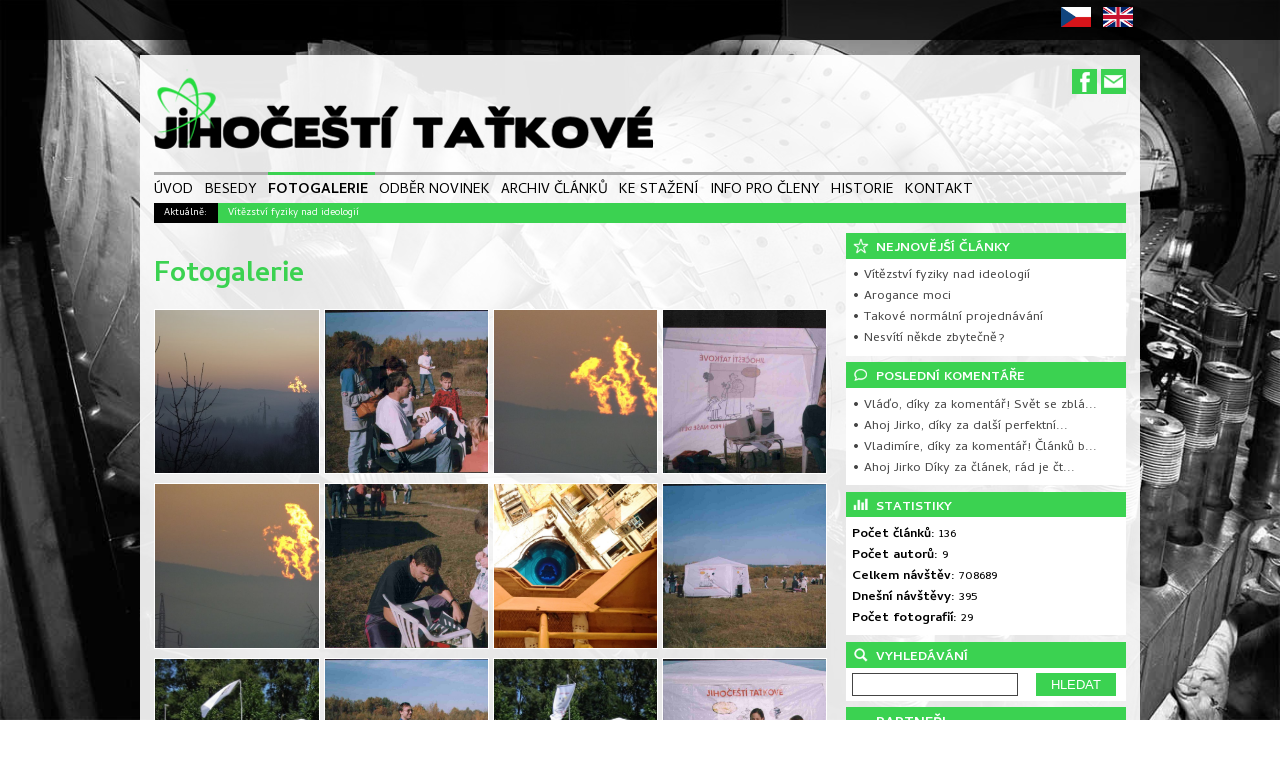

--- FILE ---
content_type: text/html; charset=UTF-8
request_url: https://www.jihocesti-tatkove.cz/cz/fotogalerie
body_size: 11276
content:
<!DOCTYPE html PUBLIC "-//W3C//DTD XHTML 1.0 Strict//EN" "http://www.w3.org/TR/xhtml1/DTD/xhtml1-strict.dtd">
<html xmlns="http://www.w3.org/1999/xhtml">
<head>
	<meta http-equiv="content-type" content="text/html; charset=utf-8" />
	<meta name="viewport" content="width=device-width; initial-scale=1.0;">
	<link rel="icon" href="/favicon.ico" type="image/x-icon"/>
	<meta http-equiv="content-language" content="cs" />
     <meta name="keywords" content="Jihočeští taťkové | Fathers of Clean Energy" />
     <meta name="description" content="Jihočeští taťkové | Fathers of Clean Energy" />
     <meta name="robots" content="all" />
     <base href="https://www.jihocesti-tatkove.cz" />
     <meta name="Author" content="Macek Tomáš" />
     <link href='https://fonts.googleapis.com/css?family=Cambay:400,700&subset=latin,latin-ext' rel='stylesheet' type='text/css'>
     <link href="/styly/styly.css" rel="stylesheet" />
     <link media="only screen and (min-width: 650px" href="/styly/styly-tablet.css" rel="stylesheet" />
     <link media="only screen and (min-width: 1000px)" href="/styly/styly-desktop.css" rel="stylesheet" />
     <script src="/clearbox/clearbox.js?lng=cz" type="text/javascript"></script>
     <title>Jihočeští taťkové | Fathers of Clean Energy</title>
</head>

<body>

<div id="lista">
     <div class="obal">
       <a href="/cz" class="lactive" title="Česky"><img src="/grafika/cz.png" alt="Česky" /></a>
<a href="/en" class="" title="English"><img src="/grafika/en.png" alt="English" /></a>
     </div>
</div>

<div id="obsah">
     <div class="obal">
          <div id="data">
               <div id="ikony">
                    <a href="#" target="_blank" ><img src="grafika/facebook.gif" alt="Facebook" id="facebook" /></a>
                    <a href="mailto:info@jihocesti-tatkove.cz"><img src="grafika/email.gif" alt="Email" id="email" /></a>
               </div>

               <a href="/"><img src="grafika/jihocesti-tatkove-logo-cz.png" alt="Jihočeští taťkové" id="logo" /></a>

               <ul id="menu">
                    <li><a href="/cz/uvod">ÚVOD</a></li>
<li><a href="/cz/besedy">BESEDY</a></li>
<li><a href="/cz/fotogalerie" class="aktivni">FOTOGALERIE</a></li>
<li><a href="/cz/odber-novinek">ODBĚR NOVINEK</a></li>
<li><a href="/cz/archiv-clanku">ARCHIV ČLÁNKŮ</a></li>
<li><a href="/cz/ke-stazeni">KE STAŽENÍ</a></li>
<li><a href="/cz/informace-pro-cleny">INFO PRO ČLENY</a></li>
<li><a href="/cz/historie">HISTORIE</a></li>
<li><a href="/cz/kontakt">KONTAKT</a></li>
               </ul>

          <div id="aktualne">
               <div>Aktuálně:</div>
               <a href="/cz/clanek/vitezstvi-fyziky-nad-ideologii">Vítězství fyziky nad ideologií</a>          </div>

          <div id="levy">
<h1>Fotogalerie</h1>
<div class="container">
<div class="dummy"></div>
<a class="element" href="data/galerie/obecna_galerie/279.jpg" rel="clearbox"><img src="data/galerie/obecna_galerie/279.jpg" class="gsirka" /></a>
</div>
<div class="container">
<div class="dummy"></div>
<a class="element" href="data/galerie/detsky_den_1999/297.jpg" rel="clearbox"><img src="data/galerie/detsky_den_1999/297.jpg" class="gsirka" /></a>
</div>
<div class="container">
<div class="dummy"></div>
<a class="element" href="data/galerie/obecna_galerie/280.jpg" rel="clearbox"><img src="data/galerie/obecna_galerie/280.jpg" class="gsirka" /></a>
</div>
<div class="container">
<div class="dummy"></div>
<a class="element" href="data/galerie/detsky_den_1999/298.jpg" rel="clearbox"><img src="data/galerie/detsky_den_1999/298.jpg" class="gsirka" /></a>
</div>
<div class="container">
<div class="dummy"></div>
<a class="element" href="data/galerie/obecna_galerie/281.jpg" rel="clearbox"><img src="data/galerie/obecna_galerie/281.jpg" class="gsirka" /></a>
</div>
<div class="container">
<div class="dummy"></div>
<a class="element" href="data/galerie/detsky_den_1999/299.jpg" rel="clearbox"><img src="data/galerie/detsky_den_1999/299.jpg" class="gsirka" /></a>
</div>
<div class="container">
<div class="dummy"></div>
<a class="element" href="data/galerie/obecna_galerie/282.jpg" rel="clearbox"><img src="data/galerie/obecna_galerie/282.jpg" class="gsirka" /></a>
</div>
<div class="container">
<div class="dummy"></div>
<a class="element" href="data/galerie/detsky_den_1999/300.jpg" rel="clearbox"><img src="data/galerie/detsky_den_1999/300.jpg" class="gsirka" /></a>
</div>
<div class="container">
<div class="dummy"></div>
<a class="element" href="data/galerie/obecna_galerie/283.jpg" rel="clearbox"><img src="data/galerie/obecna_galerie/283.jpg" class="gsirka" /></a>
</div>
<div class="container">
<div class="dummy"></div>
<a class="element" href="data/galerie/detsky_den_1999/301.jpg" rel="clearbox"><img src="data/galerie/detsky_den_1999/301.jpg" class="gsirka" /></a>
</div>
<div class="container">
<div class="dummy"></div>
<a class="element" href="data/galerie/obecna_galerie/284.jpg" rel="clearbox"><img src="data/galerie/obecna_galerie/284.jpg" class="gsirka" /></a>
</div>
<div class="container">
<div class="dummy"></div>
<a class="element" href="data/galerie/detsky_den_1999/302.jpg" rel="clearbox"><img src="data/galerie/detsky_den_1999/302.jpg" class="gsirka" /></a>
</div>
<div class="container">
<div class="dummy"></div>
<a class="element" href="data/galerie/obecna_galerie/285.jpg" rel="clearbox"><img src="data/galerie/obecna_galerie/285.jpg" class="gsirka" /></a>
</div>
<div class="container">
<div class="dummy"></div>
<a class="element" href="data/galerie/detsky_den_1999/303.jpg" rel="clearbox"><img src="data/galerie/detsky_den_1999/303.jpg" class="gsirka" /></a>
</div>
<div class="container">
<div class="dummy"></div>
<a class="element" href="data/galerie/obecna_galerie/286.jpg" rel="clearbox"><img src="data/galerie/obecna_galerie/286.jpg" class="gsirka" /></a>
</div>
<div class="container">
<div class="dummy"></div>
<a class="element" href="data/galerie/obecna_galerie/287.jpg" rel="clearbox"><img src="data/galerie/obecna_galerie/287.jpg" class="gsirka" /></a>
</div>
<div class="container">
<div class="dummy"></div>
<a class="element" href="data/galerie/obecna_galerie/288.jpg" rel="clearbox"><img src="data/galerie/obecna_galerie/288.jpg" class="gsirka" /></a>
</div>
<div class="container">
<div class="dummy"></div>
<a class="element" href="data/galerie/obecna_galerie/289.jpg" rel="clearbox"><img src="data/galerie/obecna_galerie/289.jpg" class="gsirka" /></a>
</div>
<div class="container">
<div class="dummy"></div>
<a class="element" href="data/galerie/obecna_galerie/290.jpg" rel="clearbox"><img src="data/galerie/obecna_galerie/290.jpg" class="gvyska" /></a>
</div>
<div class="container">
<div class="dummy"></div>
<a class="element" href="data/galerie/obecna_galerie/291.jpg" rel="clearbox"><img src="data/galerie/obecna_galerie/291.jpg" class="gvyska" /></a>
</div>
<div class="container">
<div class="dummy"></div>
<a class="element" href="data/galerie/obecna_galerie/292.jpg" rel="clearbox"><img src="data/galerie/obecna_galerie/292.jpg" class="gvyska" /></a>
</div>
<div class="container">
<div class="dummy"></div>
<a class="element" href="data/galerie/obecna_galerie/293.jpg" rel="clearbox"><img src="data/galerie/obecna_galerie/293.jpg" class="gvyska" /></a>
</div>
<div class="container">
<div class="dummy"></div>
<a class="element" href="data/galerie/obecna_galerie/294.jpg" rel="clearbox"><img src="data/galerie/obecna_galerie/294.jpg" class="gvyska" /></a>
</div>
<div class="container">
<div class="dummy"></div>
<a class="element" href="data/galerie/obecna_galerie/295.jpg" rel="clearbox"><img src="data/galerie/obecna_galerie/295.jpg" class="gsirka" /></a>
</div>
<div class="container">
<div class="dummy"></div>
<a class="element" href="data/galerie/obecna_galerie/296.jpg" rel="clearbox"><img src="data/galerie/obecna_galerie/296.jpg" class="gsirka" /></a>
</div>
<div class="container">
<div class="dummy"></div>
<a class="element" href="data/galerie/obecna_galerie/304.jpg" rel="clearbox"><img src="data/galerie/obecna_galerie/304.jpg" class="gsirka" /></a>
</div>
<div class="container">
<div class="dummy"></div>
<a class="element" href="data/galerie/obecna_galerie/305.jpg" rel="clearbox"><img src="data/galerie/obecna_galerie/305.jpg" class="gsirka" /></a>
</div>
<div class="container">
<div class="dummy"></div>
<a class="element" href="data/galerie/obecna_galerie/306.jpg" rel="clearbox"><img src="data/galerie/obecna_galerie/306.jpg" class="gsirka" /></a>
</div>
<div class="container">
<div class="dummy"></div>
<a class="element" href="data/galerie/obecna_galerie/307.jpg" rel="clearbox"><img src="data/galerie/obecna_galerie/307.jpg" class="gsirka" /></a>
</div>
<br class="clear" />
          </div>
          <div id="pravy">
               <div class="blocek">
                    <h2 id="nove">NEJNOVĚJŚÍ ČLÁNKY</h2>
                    <p>
                         <a href="/cz/clanek/vitezstvi-fyziky-nad-ideologii">&bull; Vítězství fyziky nad ideologií</a><br />
<a href="/cz/clanek/arogance-moci">&bull; Arogance moci</a><br />
<a href="/cz/clanek/takove-normalni-projednavani">&bull; Takové normální projednávání</a><br />
<a href="/cz/clanek/nesviti-nekde-zbytecne">&bull; Nesvítí někde zbytečně?</a><br />
                    </p>
               </div>
               <div class="blocek">
                    <h2 id="komentare">POSLEDNÍ KOMENTÁŘE</h2>
                    <p>
                         <a href="/cz/clanek/vitezstvi-fyziky-nad-ideologii#komen">&bull; Vláďo, díky za komentář! Svět se zblá...</a><br />
<a href="/cz/clanek/vitezstvi-fyziky-nad-ideologii#komen">&bull; Ahoj Jirko, 
díky za další perfektní...</a><br />
<a href="/cz/clanek/takove-normalni-projednavani#komen">&bull; Vladimíre, díky za komentář! Článků b...</a><br />
<a href="/cz/clanek/takove-normalni-projednavani#komen">&bull; Ahoj Jirko
Díky za článek, rád je čt...</a><br />
                    </p>
               </div>
                 <div class="blocek">
<h2 id="statistiky">STATISTIKY</h2>
<p>
<strong>Počet článků:</strong> 136<br /><strong>Počet autorů:</strong> 9<br /><strong>Celkem návštěv:</strong> 708689<br /><strong>Dnešní návštěvy:</strong> 395<br /><strong>Počet fotografií:</strong> 29<br /></p>
</div>

               <div class="blocek">
                    <h2 id="hledani">VYHLEDÁVÁNÍ</h2>
                    <form method="post" action="/hledani2">
                         <input type="text" name="vyraz" value="" />
                         <input type="submit" name="hledat" value="HLEDAT" id="hledat" />
                    </form>
               </div>
               <br class="clear">
               <div id="partneri"><h2>PARTNEŘI</h2><br /><a href="https://www.vfnuclear.com"><img src="data/partneri/4_vf_nuclear_logo.jpg" alt="VF NUCLEAR" /></a><br />
<br /><a href="http://www.ujv.cz"><img src="data/partneri/3_ujv_logo.jpg" alt="UJV" /></a><br />
</div>
               </div>
                         <br class="clear" />
          </div>
          <br class="clear" />
     </div>
</div>


<div class="obal">
     <div id="paticka">
          &copy; 2026 JIHOČEŠTÍ TAŤKOVÉ     </div>
</div>
</body>
</html>


--- FILE ---
content_type: text/css
request_url: https://www.jihocesti-tatkove.cz/styly/styly.css
body_size: 5535
content:
body {
font-family: 'Cambay';
background: url('../data/pozadi/1m.jpg');
background-size: cover;
background-repeat: no-repeat;
padding: 0;
font-size: 0.9em;
margin: 0; }

.obal {
width: 96%;
max-width: 1000px;
margin: 0 2%; }

#lista {
margin-bottom: 1em;
padding: 7px 0 4px 0;
background: url('../grafika/lista.png') 0 0;
text-align: right; }

#lista img {
margin-right: 0.5em;
height: 1.4em;
width: auto; }

#data {
/* background: url('../grafika/obsah.png') 0 0; */
background: rgba(255,255,255,0.9);
padding: 1em; }

#logo {
max-width: 80%;
height: auto;
margin: 0 auto; }

#ikony {
float: right; }

#menu { 
margin: 1em 0 0 0;
padding: 0;
border-top: 3px solid #adadad;
list-style-type: none; }

#menu li {
padding-top: 0.3em;
color: #3bd251;
display: inline-block; }

#menu li a {
padding: 0 0.5em 0 0 ;
text-decoration: none;
padding-top: 0.3em;
color: black; }

#menu li a:hover {
border-top: 3px solid #3bd251; }

.aktivni {
font-weight: bold;
border-top: 3px solid #3bd251; }

#aktualne {
font-size: 0.7em;
background-color: #3bd251;
height: 2em;
margin-bottom: 1em;
line-height: 2em;
overflow: hidden;
color: white; }

#aktualne div {
float: left;
margin-right: 1em;
padding: 0 1em;
background-color: #000; }

#aktualne a {
text-decoration: none;
color: white; }

#aktualne a:hover {
text-decoration: underline; }


#levy {
font-size: 1.0em; }

#levy img {
/* max-width: 100%;
height: auto; */}

#clanek1 {
display: block;
background-size: cover !important;
position: relative;
height: 15em; }

.titulek {
background: url('../grafika/lista.png') 0 0;
display: block;
color: white;
z-index: 200;
position: absolute;
bottom: 0%;
text-decoration: none;
overflow: hidden; }

.clanky p {
padding:  1em; }

.titulek p {
line-height: 1em;
margin: 1em; }

.titulek strong, .titulek2 {
font-size: 1.2em;
font-weight: bold;
color: #3bd251; }

.clanky {
background-color: #fff !important;
margin-bottom: 1em; }

/*
.clanky:nth-child(odd) {
background-color: #fff !important; }
*/

.clanky .nazev_clanku {
margin: 0.5em 0 1em 0;
display: inline-block;
color: #3bd251;
font-weight: bold;
font-size: 1.2em;
text-decoration: none; }

.clanky p {
color: #444;
margin: 5px 0;
line-height: 1.0em; }

.clanky_obr {
margin-right: 2em;
display: none;}

.clanky_obr .sirka {
height: auto;
width: 100%; }

.clanky .komentare {
color: #3bd251;
float: right;
background: url('../grafika/komentare.png') no-repeat 0 50%;
padding-left: 20px;
margin-right: 1em;
background-size: auto 60%;
text-decoration: none; }

#paticka {
background-color: #3bd251;
height: 2em;
padding-left: 1em;
line-height: 2em;
overflow: hidden;
text-align: center;
color: white; }

.blocek {
font-size: 0.9em;
background-color: #e9e5e5;
background-color: #fff; }

.blocek p {
margin: 0.5em; }

.blocek a {
text-decoration: none;
color: #444; }

.blocek a:hover {
text-decoration: underline; }

.blocek h2 {
height: 2em;
line-height: 2.5em;
color: white;
margin: 0;
padding: 0;
padding-left: 30px;
font-size: 1em;
background-color: #3bd251;
background-size: 20px 20px  !important;
background-position: 5px 50% !important;
background-repeat: no-repeat !important; }

.blocek form {
margin: 0 0.5em; }

.blocek input {
width: 60%;
border: 1px solid #444; }

.blocek #hledat {
background-color: #3bd251;
border: 1px solid #3bd251;
margin: 5px 0;
color: white !important;
width: 30%;
text-align: center; }

.blocek #hledat:hover {
cursor: pointer; }

#nove {
background: url('../grafika/iko-nove.gif') #3bd251; }

#hledani {
background: url('../grafika/iko-hledani.gif') #3bd251; }

#komentare {
background: url('../grafika/iko-komentare.gif') #3bd251; }

#statistiky {
background: url('../grafika/iko-statistiky.gif') #3bd251; }

#partneri {
background: #fff; }

#partneri h2 {
height: 2em;
line-height: 2.5em;
color: white;
margin: 0;
padding: 0;
padding-left: 30px;
font-size: 1em;
background-color: #3bd251; }

.partner {
display: inline-block;
height: auto;
max-width: 32%; }

img {
border: none; }

.clear {
clear: both; }

table.seznam {
border-collapse: collapse;
width: 100%; }

.seznam td {
vertical-align: top;
padding: 2px; }

.seznam th {
text-align: left;
vertical-align: top;
padding: 2px; }

.seznam tr:nth-child(odd) {
background-color: #fff; }

.seznam tr:nth-child(even) {
background-color: #efefef; }

.doprava {
text-align: right; }

.nelam {
white-space: nowrap; }

.mensi {
color: #666;
font-size: 0.9em; }

/* fotogal */
.container {
display: inline-block;
border: 1px solid white;
position: relative;
width: 48%; }

.dummy {
padding-top: 100%; }

.element {
position: absolute;
top: 0;
bottom: 0;
left: 0;
right: 0;
background-color: silver;
overflow: hidden;
max-height: 100%; }

.element img {
margin: 0 auto;
filter: brightness(100%); }

.gvyska {
width: 100% !important;
height: auto; }

.gsirka {
height: 100% !important;
width: auto; }

.container:hover .element img {
filter: brightness(75%); }

#archiv_clanku {
display:inline-block;
background-color: #3bd251;
color: white;
padding: 0.5em 1em;
text-decoration: none;
text-align: center; }

h1 {
margin-bottom: 10px;
color: #3bd251; }

.zelene {
color: #3bd251; }

form {
margin: 0; }

input,textarea {
margin-bottom: 3px;
padding: 3px 2px;
border: 1px solid #999; }

input {
margin-right: 1em;
color: black !important; }

textarea {
width: 100%; }

label {
display: inline-block;
width: 100px; }

.submit {
border: none;
background-color: #3bd251;
padding: 3px 10px;
color: white !important; }

.submit:hover {
cursor: pointer;
background-color: black; }

.chyba {
color: red;
font-weight: bold; }


--- FILE ---
content_type: text/css
request_url: https://www.jihocesti-tatkove.cz/styly/styly-tablet.css
body_size: 610
content:
body {
background: url('../data/pozadi/1.jpg') 50% 50% no-repeat;
background-size: cover;
background-attachment: fixed; }

.druhy {
margin-top: -1em; }

.clanky_obr {
overflow: hidden;
/* margin-right: 1em; */
width: 33%;
height: 8em !important;
background-size: cover !important;
background-position: 50% 50% !important;
float: left;
display: block; }

.clanky p {
padding-bottom: 0; }
/*
.clanky_obr {
width: 33%; }
*/
.blocek {
margin-bottom: 0.5em;
width: 49%; }

.blocek:nth-child(even) {
float: left; }

.blocek:nth-child(odd) {
float: right; }

.partner {
max-width: 25%; }

.container {
width: 32%; }



--- FILE ---
content_type: text/css
request_url: https://www.jihocesti-tatkove.cz/styly/styly-desktop.css
body_size: 1184
content:
.obal {
max-width: 1000px;
margin: 0 auto; }

#uvod_napisy {
font-size: 2.0em; }

#hlavicka {
padding: 0; }

#menu ul {
float: right; }

#menu > ul > li:hover ul {
position: absolute;
z-index: 960 !important;
top: 15px;
margin-left: -1em;
background-color: #339966;
display: block; }

#menu > ul > li > ul > li > a {
padding: 0.2em 1em;
white-space: nowrap;
text-decoration: none;
display: block;
font-size: 0.9em;
color: #fff; }

#menu > ul > li > ul > li > a:hover {
background-color: #9a9a9a;
color: white; }

.clanky:nth-child(odd) {
background-color: #fff !important; }

.clanky_obr {
width: 25%; }

.blok {
margin-left: 0;
width: 25%; }

.blok:nth-child(2) {
width: 30%; }

.blok:nth-child(4) {
width: 20%; }

#partneri {
text-align: center; }

#partneri h2 {
text-align: left; }

.partner {
margin: 10px 20%;
height: auto;

max-width: 40%; }

#levy {
xbackground: url('../grafika/obsah.png') 0 0; 
float: left;
width: 680px; }

#pravy {
float: right;
width: 280px; }

.blocek {
width: 100%;
float: none; }

#paticka {
height: 2em;
line-height: 2em;  }


#clanek1 {
height: 25em;
margin-bottom: 1em;
overflow: hidden; }

.druhy {
margin-top: -2em; }

.container {
width: 24%; }


--- FILE ---
content_type: application/javascript
request_url: https://www.jihocesti-tatkove.cz/clearbox/clearbox/language/cz/cb_language.js
body_size: 854
content:
//                  
// 	ClearBox Language File (JavaScript)
//

var

	CB_NavTextPrv='předchozí',				// text of previous image
	CB_NavTextNxt='další',					// text of next image
	CB_NavTextFull='plná velikost',				// text of original size (only at pictures)
	CB_NavTextOpen='zobrazit v novém okně prohlížeče',		// text of open in a new browser window
	CB_NavTextDL='stáhnout',				// text of download picture or any other content
	CB_NavTextClose='zavřít',			// text of close CB
	CB_NavTextStart='spustit prezentaci',			// text of start slideshow
	CB_NavTextStop='zastavit prezentaci',			// text of stop slideshow
	CB_NavTextRotR='otočit obrázek o 90 stupnů doprava',	// text of rotation right
	CB_NavTextRotL='otočit obrázek o 90 stupnů doleva'	// text of rotation left
	CB_NavTextReady='clearbox is ready'		// text of clearbox ready

;